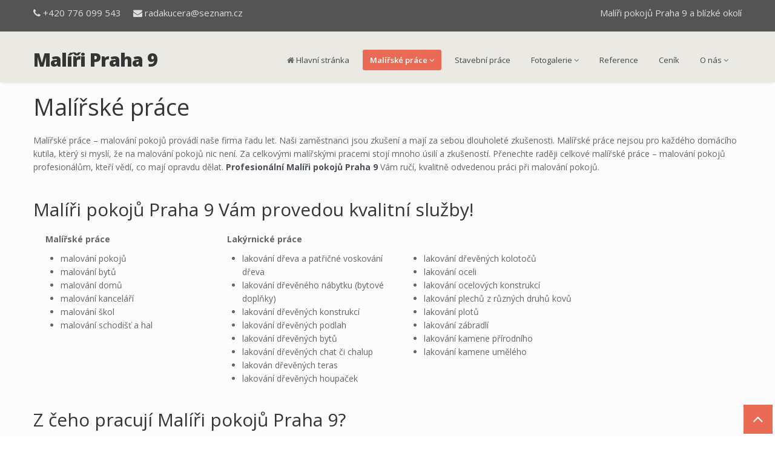

--- FILE ---
content_type: text/html; charset=UTF-8
request_url: https://www.maliripraha9.cz/malirske-prace/
body_size: 2833
content:
<!DOCTYPE html>
<html lang="en">

<head>
  <meta charset="utf-8">
  <title>Profesionální Malířské práce | Malíři Praha 9</title>
  <meta name="viewport" content="width=device-width, initial-scale=1.0" />
  <meta name="description" content="Malíři pokojů Praha 9 Vám nabízí své malířské práce - malování pokojů. Profesionální malířské práce - malování pokojů od zkušené firmy Malíři pokojů Praha 9." />
  <meta name="keywords" content="{$keywords}" />
  <meta name="robots" content="index,follow">
  <meta name="author" content="Jaroslav Beran" />
  <link rel="canonical" href="/malirske-prace/" />

  <!-- css -->
  <link href="https://fonts.googleapis.com/css?family=Handlee|Open+Sans:300,400,600,700,800" rel="stylesheet">
  <link href="https://www.maliripraha9.cz/css/bootstrap.css" rel="stylesheet" />
  <link href="https://www.maliripraha9.cz/css/bootstrap-responsive.css" rel="stylesheet" />
  <link href="https://www.maliripraha9.cz/css/flexslider.css" rel="stylesheet" />
  <link href="https://www.maliripraha9.cz/css/prettyPhoto.css" rel="stylesheet" />
  <link href="https://www.maliripraha9.cz/css/camera.css" rel="stylesheet" />
  <link href="https://www.maliripraha9.cz/css/jquery.bxslider.css" rel="stylesheet" />
  <link href="https://www.maliripraha9.cz/css/style.css" rel="stylesheet" />

  <!-- Theme skin -->
  <link href="https://www.maliripraha9.cz/color/default.css" rel="stylesheet" />

  <!-- Fav and touch icons -->
  <link rel="apple-touch-icon-precomposed" sizes="144x144" href="https://www.maliripraha9.cz/ico/apple-touch-icon-144-precomposed.png" />
  <link rel="apple-touch-icon-precomposed" sizes="114x114" href="https://www.maliripraha9.cz/ico/apple-touch-icon-114-precomposed.png" />
  <link rel="apple-touch-icon-precomposed" sizes="72x72" href="https://www.maliripraha9.cz/ico/apple-touch-icon-72-precomposed.png" />
  <link rel="apple-touch-icon-precomposed" href="https://www.maliripraha9.cz/ico/apple-touch-icon-57-precomposed.png" />
  <link rel="shortcut icon" href="https://www.maliripraha9.cz/ico/favicon.png" />

</head>

<body>

  <div id="wrapper">

    <!-- start header -->
    <header>
      <div class="top">
        <div class="container">
          <div class="row">
            <div class="span6">
              <p class="topcontact">
                <i class="icon-phone"></i> +420 776 099 543
                &nbsp; &nbsp; <i class="icon-envelope"></i> <a href="mailto:radakucera@seznam.cz">radakucera@seznam.cz</a>
                </p>
            </div>
            <div class="span6">
              <p class="slogan">Malíři pokojů Praha 9 a blízké okolí</p>
            </div>
          </div>
        </div>
      </div>
      <div class="container">


        <div class="row nomargin">
          <div class="span3">
            <div class="logo">
              <h1>
                <a href="https://www.maliripraha9.cz/">Malíři Praha 9</a>
              </h1>
            </div>
          </div>
          <div class="span9">
            <div class="navbar navbar-static-top">
              <div class="navigation">
                <nav>
                  <ul class="nav topnav">
                      
                    <li class="">
                      <a href="https://www.maliripraha9.cz/"><i class="icon-home"></i> Hlavní stránka</a>
                    </li>
			
                    <li class="dropdown active">
                      <a href="https://www.maliripraha9.cz/malirske-prace/">Malířské práce <i class="icon-angle-down"></i></a>
                      <ul class="dropdown-menu">
                    <li class = "active"><a href="https://www.maliripraha9.cz/malirske-prace/">Malířské práce</a></li><li class = ""><a href="https://www.maliripraha9.cz/malirske-prace/malovani-pokoju/">Malování pokojů</a></li>
                      </ul>
                    </li>
			
                    <li class="">
                      <a href="https://www.maliripraha9.cz/stavebni-prace/"> Stavební práce</a>
                    </li>
			
                    <li class="dropdown ">
                      <a href="https://www.maliripraha9.cz/fotogalerie/">Fotogalerie <i class="icon-angle-down"></i></a>
                      <ul class="dropdown-menu">
                    <li class = ""><a href="https://www.maliripraha9.cz/fotogalerie/">Fotogalerie</a></li><li class = ""><a href="https://www.maliripraha9.cz/fotogalerie/dekorativni-malby/">Dekorativní malby</a></li><li class = ""><a href="https://www.maliripraha9.cz/fotogalerie/malirske-prace/">Malířské práce</a></li><li class = ""><a href="https://www.maliripraha9.cz/fotogalerie/specialni-malby/">Speciální malby</a></li><li class = ""><a href="https://www.maliripraha9.cz/fotogalerie/tapety/">Tapety</a></li>
                      </ul>
                    </li>
			
                    <li class="">
                      <a href="https://www.maliripraha9.cz/reference/"> Reference</a>
                    </li>
			
                    <li class="">
                      <a href="https://www.maliripraha9.cz/cenik/"> Ceník</a>
                    </li>
			
                    <li class="dropdown ">
                      <a href="https://www.maliripraha9.cz/o-nas/">O nás <i class="icon-angle-down"></i></a>
                      <ul class="dropdown-menu">
                    <li class = ""><a href="https://www.maliripraha9.cz/o-nas/">O nás</a></li><li class = ""><a href="https://www.maliripraha9.cz/o-nas/kontakty/">Kontakty</a></li><li class = ""><a href="https://www.maliripraha9.cz/o-nas/napsali-o-nas/">Napsali o nás</a></li>
                      </ul>
                    </li>
			
                  </ul>
                </nav>
              </div>
              <!-- end navigation -->
            </div>
          </div>
        </div>
      </div>
    </header>
    <!-- end header -->


    
		
   	<section id="inner-headline">
      <div class="container"> 
        
        <div class="row">
          <div class="span12">
          
			<h1>Malířské práce</h1>
					
				<p>Malířské práce &#8211; malování pokojů provádí naše firma řadu let. Naši zaměstnanci jsou zkušení a mají za sebou dlouholeté zkušenosti. Malířské práce nejsou pro každého domácího kutila, který si myslí, že na malování pokojů nic není. Za celkovými malířskými pracemi stojí mnoho úsilí a zkušeností. Přenechte raději celkové malířské práce &#8211; malování pokojů profesionálům, kteří vědí, co mají opravdu dělat. <a title="Profesionální Malíři pokojů Praha 9" href="http://aktualnizpravy.eu/profesionalni-maliri-pokoju-praha-9/" target="_blank"><strong>Profesionální Malíři pokojů Praha 9</strong></a> Vám ručí, kvalitně odvedenou práci při malování pokojů.</p>

				<p>&nbsp;</p>				
				<h2>Malíři pokojů Praha 9 Vám provedou kvalitní služby!</h2>


		      <div class="container"> 
		        
		        <div class="row">
		          <div class="span3">

					<p><strong>Malířské práce</strong></p>
					<ul>
					<li>malování pokojů</li>
					<li>malování bytů</li>
					<li>malování domů</li>
					<li>malování kanceláří</li>
					<li>malování škol</li>
					<li>malování schodišť a hal</li>
					</ul>
				</div>
				<div class="span3">

					<p><strong>Lakýrnické práce</strong></p>
					<ul>
					<li>lakování dřeva a patřičné voskování dřeva</li>
					<li>lakování dřevěného nábytku (bytové doplňky)</li>
					<li>lakování dřevěných konstrukcí</li>
					<li>lakování dřevěných podlah</li>
					<li>lakování dřevěných bytů</li>
					<li>lakování dřevěných chat či chalup</li>
					<li>lakován dřevěných teras</li>
					<li>lakování dřevěných houpaček</li>
					</ul>

				</div>
				<div class="span3">
					<p>&nbsp;</p>
					<ul>
					<li>lakování dřevěných kolotočů</li>
					<li>lakování oceli</li>
					<li>lakování ocelových konstrukcí</li>
					<li>lakování plechů z různých druhů kovů</li>
					<li>lakování plotů</li>
					<li>lakování zábradlí</li>
					<li>lakování kamene přírodního</li>
					<li>lakování kamene umělého</li>
					</ul>					
				</div>
			  </div>
			</div>

			<h2>Z čeho pracují Malíři pokojů Praha 9?</h2>
			<p>Pracujeme se zahraničními i tuzemskými výrobky. Malíři pokojů Praha 9 – Radek Kučera Vám nabízí materiály zahraniční i tuzemské výroby, s velkým výběrem motivů barev. Pracujeme například s výrobky DULUX, PRIMALEX, JUPOL, MISTRAL a BONDEX.</p>
	
          
          </div>

        </div>



      </div>
    </section>

	 



    <footer>
      <div class="container">
        <div class="row">
          <div class="span4 mobileCenterText">
            <div class="widget">
              <h5 class="widgetheading">Obsah webu</h5>
              <ul class="link-list">
                <li><a href="https://www.maliripraha9.cz/malirske-prace/">Malířské práce</a></li>
                <li><a href="https://www.maliripraha9.cz/stavebni-prace/">Stavební práce</a></li>
                <li><a href="https://www.maliripraha9.cz/fotogalerie/">Fotogalerie</a></li>
                <li><a href="https://www.maliripraha9.cz/reference/">Reference</a></li>
                <li><a href="https://www.maliripraha9.cz/cenik/">Ceník</a></li>
                <li><a href="https://www.maliripraha9.cz/o-nas/">O nás</a></li>
              </ul>

            </div>
          </div>
          <div class="span4 mobileCenterText">
            <div class="widget">
              <h5 class="widgetheading">Kontakt</h5>
              <address>
							<strong>Malíři Praha 9</strong><br>
							Doležalova 1050/13, Praha 9 - Černý Most<br>
							198 00
						</address>
              <p>
                <i class="icon-phone"></i> +420 776 099 543 <br>
                <i class="icon-envelope-alt"></i> radakucera@seznam.cz
              </p>
            </div>
          </div>
          <div class="span4 mobileCenterText">
            <div class="widget">
              <h5 class="widgetheading">Jaké prostředky používáme</h5>
              <p>
                Používáme osvědčené a kvalitní výrobky firem:
              </p>
              <ul>
                  <li>PRIMALEX</li>
                  <li>JUPOL</li>
                  <li>DULUX</li>
                  <li>DISSNER</li>
              </ul>
            </div>
          </div>
        </div>
      </div>
      <div id="sub-footer">
        <div class="container">
          <div class="row">
            <div class="span4 mobileCenterText">
              <div class="copyright">
                <p>
                  <a href = "http://maliripraha9.cz">Malíři Praha 9</a>
                </p>
              </div>

            </div>
            <div class="span4 mobileCenterText">
              <div class="copyright"><span>Doležalova 1050/13, 198 00 Praha 9 - Černý Most</span></div>
            </div>

            <div class="span4 mobileCenterText">
              <div class="credits">
                Created by <a href = "http://www.imagency.cz/">iMagency</a>
              </div>
            </div>
          </div>
        </div>
      </div>
    </footer>
  </div>
  <a href="#" class="scrollup"><i class="icon-angle-up icon-square icon-bglight icon-2x active"></i></a>

  <!-- javascript
    ================================================== -->
  <!-- Placed at the end of the document so the pages load faster -->
  <script src="https://www.maliripraha9.cz/js/jquery.js"></script>
  <script src="https://www.maliripraha9.cz/js/jquery.easing.1.3.js"></script>
  <script src="https://www.maliripraha9.cz/js/bootstrap.js"></script>

  <script src="https://www.maliripraha9.cz/js/modernizr.custom.js"></script>
  <script src="https://www.maliripraha9.cz/js/toucheffects.js"></script>
  <script src="https://www.maliripraha9.cz/js/google-code-prettify/prettify.js"></script>
  <script src="https://www.maliripraha9.cz/js/jquery.bxslider.min.js"></script>
  <script src="https://www.maliripraha9.cz/js/camera/camera.js"></script>
  <script src="https://www.maliripraha9.cz/js/camera/setting.js"></script>

  <script src="https://www.maliripraha9.cz/js/jquery.prettyPhoto.js"></script>
  <script src="https://www.maliripraha9.cz/js/portfolio/jquery.quicksand.js"></script>
  <script src="https://www.maliripraha9.cz/js/portfolio/setting.js"></script>

  <script src="https://www.maliripraha9.cz/js/jquery.flexslider.js"></script>
  <script src="https://www.maliripraha9.cz/js/animate.js"></script>
  <script src="https://www.maliripraha9.cz/js/inview.js"></script>

  <!-- Template Custom JavaScript File -->
  <script src="https://www.maliripraha9.cz/js/custom.js"></script>

</body>
</html>


--- FILE ---
content_type: text/css
request_url: https://www.maliripraha9.cz/css/style.css
body_size: 8343
content:
/*
  Theme Name: Eterna
  Theme URL: https://bootstrapmade.com/eterna-free-multipurpose-bootstrap-template/
  Author: BootstrapMade.com
  Author URL: https://bootstrapmade.com
*/

/* === prettify === */
@import url('../js/google-code-prettify/prettify.css');
/* === fontawesome === */

@import url('font-awesome.css');
/* ==== overwrite bootstrap standard ==== */

@import url('overwrite.css');
@import url('animate.css');
@import url('shortcodes.css');
/* Table of content */

/*===================================
1. General
2. layout
3. Responsive media
4. Header
5. Section: Featured
6. Sliders
7. Intro
8. Section: Content
9. Section: Bottom
10. Inner - Section: page headline
11. Forms
12. Portfolio
13. Elements
14. Blog & article
15. Aside, sidebar
16. Footer
17. Divider, Line & Misc
18. Position & alignment
19. More icon from custom font icon
20. Spacer, margin
21. Media queries
==================================== */

/* ===================================
1. General
==================================== */

body {
  font-family: 'Open Sans', sans-serif;
  font-size: 14px;
  font-weight: 400;
  line-height: 1.6em;
  color: #656565;
}

a {
  color: #4b5056;
}

a:active {
  outline: 0;
  text-decoration: none;
}

.clear {
  clear: both;
}

h2.heading {
  font-size: 32px;
  color: #0e161d;
  letter-spacing: -2px;
}

h2.errortitle {
  font-size: 64px;
  color: #0e161d;
  letter-spacing: -2px;
}

.bold {
  font-weight: 900;
}

.et-wrapper {
  width: 200px;
  height: 200px;
}

.et-page:nth-child(1) {
  background: red;
}

.et-page:nth-child(2) {
  background: blue;
}

.et-page:nth-child(3) {
  background: purple;
}

h4.title {
  letter-spacing: -1.5px;
}

/* ===================================
2. layout
==================================== */

.container {
  padding: 0 20px 0 20px;
  position: relative;
}

#wrapper {
  width: 100%;
  margin: 0;
  padding: 0;
}

#wrapper.boxed {
  width: 1230px;
  overflow: hidden;
  margin: 0 auto;
  padding: 0;
  background: #fff;
}

.row {
  margin-bottom: 30px;
}

.row .row {
  margin-bottom: 30px;
}

.row.nomargin {
  margin-bottom: 0;
}

/* ===================================
3. Responsive media
==================================== */

.video-container, .map-container, .embed-container {
  position: relative;
  margin: 0 0 15px 0;
  padding-bottom: 51%;
  padding-top: 30px;
  height: 0;
  overflow: hidden;
  border: none;
}

.embed-container iframe, .embed-container object, .embed-container embed, .video-container iframe, .map-container iframe, .map-container object, .map-container embed, .video-container object, .video-container embed {
  position: absolute;
  top: 0;
  left: 0;
  width: 100%;
  height: 100%;
}

iframe {
  border: none;
}

img.img-polaroid {
  margin: 0 0 20px 0;
}

.img-box {
  max-width: 100%;
}

/* ===================================
4. Header
==================================== */

/* --- header -- */

header {
  background: #eae9e4;
  margin: 0;
  padding: 0 0 20px;
  position: relative;
  z-index: 2000;
  -webkit-box-shadow: 0 2px 4px -2px #ddd;
  -moz-box-shadow: 0 2px 4px -2px #ddd;
  box-shadow: 0 2px 4px -2px #ddd;
}

header .top {
  padding: 10px 0 10px;
  margin: 0 0 30px;
  background: #545454;
}

header .top p.topcontact {
  color: #ddd;
  font-size: 15px;
}

header .top p.slogan {
  color: #ddd;
  font-size: 15px;
  text-align: right;
}

header .top a {
    color: #ddd;
}

header .top p.topcontact i {
  color: #ddd;
}

header .logo {
  float: left;
}

header .logo img {
  margin-bottom: 10px;
}

header .logo a {
  color: #4e4e4e;
}

header .logo h1 {
  color: #353535;
  letter-spacing: -1px;
  font-size: 2.2em;
  font-weight: 900;
  margin: 0;
}

header .logo h1 a {
  color: #353535;
}

header .logo h1 a:hover {
  text-decoration: none;
}

/* --- top area --- */

header .top .row {
  margin-bottom: 0;
}

ul.topmenu {
  list-style: none;
  margin: 0;
}

ul.topmenu li {
  display: inline;
}

ul.topmenu li a {
  font-size: 12px;
  color: #ddd;
  font-weight: 600;
}

ul.topmenu li a:hover {
  text-decoration: none;
}

ul.social-network {
  float: right;
  list-style: none;
  margin: 0;
}

ul.social-network li {
  display: inline;
  margin: 0 5px;
}

ul.social-network li a:hover {
  -webkit-transition: all 1s ease-in-out;
  -moz-transition: all 1s ease-in-out;
  -o-transition: all 1s ease-in-out;
  transition: all 1s ease-in-out;
}

/* --- menu --- */

header .navigation {
  float: right;
}

header ul.nav li {
  border: none;
  margin: 0;
}

header ul.nav li a {
  border: none;
  font-weight: 400;
}

.navbar .nav>li>a {
  font-size: 13px;
  color: #444;
  text-shadow: none;
}

header ul.nav li a i {
  color: #656565;
}

header ul.nav li a:hover i {
  color: #fff;
}

header ul.nav li.active a i {
  color: #fff;
}

header ul.nav li ul.dropdown-menu li a i {
  color: #fff;
}

.navbar .nav a:hover {
  background: none;
}

.navbar .nav>.active>a, .navbar .nav>.active>a:hover {
  font-weight: 600;
}

.navbar .nav>.active>a:active, .navbar .nav>.active>a:focus {
  background: none;
  outline: 0;
  font-weight: 600;
}

.navbar .nav li .dropdown-menu {
  z-index: 1000;
}

header ul.nav li ul {
  z-index: 1000;
  margin-top: 20px;
}

header ul.nav li ul li ul {
  margin: 1px 0 0 1px;
}

.dropdown-menu .dropdown i {
  position: absolute;
  right: 0;
  margin-top: 3px;
  padding-left: 20px;
}

.navbar .nav>li>.dropdown-menu:before {
  display: inline-block;
  border-right: none;
  border-bottom: none;
  border-left: none;
  border-bottom-color: none;
  content: none;
}

.navbar .nav>li>.dropdown-menu:after {
  display: inline-block;
  border-right: none;
  border-bottom: none;
  border-left: none;
  content: '';
}

ul.nav li.dropdown a {
  z-index: 1000;
  display: block;
}

ul.nav li.dropdown ul li ul.dropdown-menu {
  margin-left: 0px;
}

ul.nav li.dropdown ul li i {
  margin-right: 20px;
}

select.selectmenu {
  display: none;
}

/* ===================================
5. Section: Featured
==================================== */

#featured {
  background: #fcfcfc;
}

#featured .row {
  margin-bottom: 0;
}

/* Landing page */

.landing {
  padding: 50px 0;
}

/* ===================================
6. Sliders
==================================== */

/* camera slider */

#slideshow-wrapper {
  width: 100%;
  background: #fcfcfc;
  float: left;
}

#camera-slide {
  /*height: 425px !important;*/
}

.camera_caption p {
  margin-bottom: 20px;
}

.camera_prev {
  left: 0;
  top: 50%;
}

.camera_next {
  right: 0;
  top: 50%;
}

.camera_prev>span:before {
  content: "\f104";
  font-family: 'FontAwesome';
  color: #fff;
  padding: 20px 20px 20px 10px;
  font-size: 32px;
  display: block;
}

.camera_next>span:before {
  content: "\f105";
  font-family: 'FontAwesome';
  color: #fff;
  padding: 20px 20px 20px 20px;
  font-size: 32px;
  display: block;
}

/* --- layerslider --- */

#layerslider-container {
  width: 100%;
  min-width: 300px;
  max-width: 1170px;
  margin: 0 auto;
}

#layerslider-container-fw {
  width: 100%;
  margin: 50px auto;
}

.ls-highlighted-h.color {
  padding: 4px 8px;
  color: #fff;
  -webkit-border-radius: 5px;
  -moz-border-radius: 5px;
  border-radius: 5px;
}

/* --- flexslider --- */

#main-slider.flexslider {
  margin-bottom: 40px;
  background: #fff;
  border: none;
  position: relative;
  -webkit-border-radius: 0;
  -moz-border-radius: 0;
  -o-border-radius: 0;
  border-radius: 0;
  box-shadow: none;
  -webkit-box-shadow: none;
  -moz-box-shadow: none;
  -o-box-shadow: none;
  zoom: 1;
}

.flexslider {
  background: #fff;
  border: none;
  position: relative;
  -webkit-border-radius: 0;
  -moz-border-radius: 0;
  -o-border-radius: 0;
  border-radius: 0;
  box-shadow: none;
  -webkit-box-shadow: none;
  -moz-box-shadow: none;
  -o-box-shadow: none;
  zoom: 1;
}

/* ===================================
7. Section: Content
==================================== */

#content {
  position: relative;
  background: #eae9e4;
  border-top: 1px solid #f2f2f2;
  padding: 50px 0 0 0;
}

#content img {
  max-width: 100%;
  height: auto;
}

/* --- Call to action --- */

.cta-box {
  background: #fcfcfc;
  -webkit-border-radius: 2px;
  -moz-border-radius: 2px;
  border-radius: 2px;
}

.cta-text {
  padding: 20px;
  margin-top: 10px;
}

.cta-text h2 {
  font-weight: 900;
  line-height: 1.1em;
}

.cta-btn {
  float: right;
  padding: 20px;
  margin-top: 10px;
}

.cta-box .cta-btn a.btn {
  padding: 15px 20px;
  font-size: 28px;
  font-weight: 900;
  letter-spacing: -1px;
  color: #fff;
  -webkit-border-radius: 4px;
  -moz-border-radius: 4px;
  border-radius: 4px;
}

.cta-box .cta-btn a.btn i {
  color: #fff;
  margin-left: 20px;
}

.cta-box .cta-btn a.btn:hover {
  color: #fff;
}

.cta-text h3 {
  font-size: 32px;
  letter-spacing: -2px;
}

/* --- box --- */

.box {
  width: 100%;
}

.box .text h4 {
  letter-spacing: -1.5px;
}

.box:hover .text h4 {}

.box .icon {
  float: left;
  margin-bottom: 20px;
}

.box .text {
  margin-left: 100px;
}

.box a {
  text-decoration: none;
  font-weight: 700;
}

.box a i {
  color: #4b5056;
}

/* ---- features ---- */

.features {
  width: 100%;
  overflow: hidden;
  margin: 20px 0 0 0;
}

.features .feat {
  width: 50%;
  float: left;
  display: inline-block;
  margin-bottom: 20px;
}

.features i {
  float: left;
  margin-right: 20px;
}

.features h5 {
  font-weight: 600;
}

/* ===================================
9. Section: works
===================================== */

#works {
  background: #fcfcfc;
  padding: 50px 0 30px;
}

/* home works */

.grid {
  margin: 0 auto;
  list-style: none;
  text-align: center;
  padding: 0;
}

.grid .item {
  margin: 0;
  text-align: left;
  position: relative;
  padding: 0;
}

.grid figure {
  margin: 0;
  position: relative;
}

.grid figure img {
  max-width: 100%;
  display: block;
  position: relative;
}

.grid figcaption {
  position: absolute;
  top: 0;
  left: 0;
  padding: 0 0 0;
  color: #ed4e6e;
}

.grid figcaption div {
  padding-top: 30%;
}

.grid figcaption span {
  display: block;
  text-align: center;
  margin-bottom: 20px;
}

/* Caption Style 3 */

.cs-style-3 figure {
  overflow: hidden;
}

.cs-style-3 figure img {
  -webkit-transition: -webkit-transform 0.4s;
  -moz-transition: -moz-transform 0.4s;
  transition: transform 0.4s;
}

.no-touch .cs-style-3 figure:hover img, .cs-style-3 figure.cs-hover img {
  -webkit-transform: translateY(-50px);
  -moz-transform: translateY(-50px);
  -ms-transform: translateY(-50px);
  transform: translateY(-50px);
}

.cs-style-3 figcaption {
  height: 100px;
  width: 100%;
  top: auto;
  bottom: 0;
  opacity: 0;
  -webkit-transform: translateY(100%);
  -moz-transform: translateY(100%);
  -ms-transform: translateY(100%);
  transform: translateY(100%);
  -webkit-transition: -webkit-transform 0.4s, opacity 0.1s 0.3s;
  -moz-transition: -moz-transform 0.4s, opacity 0.1s 0.3s;
  transition: transform 0.4s, opacity 0.1s 0.3s;
}

.no-touch .cs-style-3 figure:hover figcaption, .cs-style-3 figure.cs-hover figcaption {
  opacity: 1;
  -webkit-transform: translateY(0px);
  -moz-transform: translateY(0px);
  -ms-transform: translateY(0px);
  transform: translateY(0px);
  -webkit-transition: -webkit-transform 0.4s, opacity 0.1s;
  -moz-transition: -moz-transform 0.4s, opacity 0.1s;
  transition: transform 0.4s, opacity 0.1s;
}

.cs-style-3 figcaption p {
  text-align: center;
  margin-top: 20px;
}

.cs-style-3 figcaption p i {
  color: #fff;
}

/* Caption Style 4 */

.cs-style-4 li {
  -webkit-perspective: 1700px;
  -moz-perspective: 1700px;
  perspective: 1700px;
  -webkit-perspective-origin: 0 50%;
  -moz-perspective-origin: 0 50%;
  perspective-origin: 0 50%;
}

.cs-style-4 figure {
  -webkit-transform-style: preserve-3d;
  -moz-transform-style: preserve-3d;
  transform-style: preserve-3d;
}

.cs-style-4 figure>div {
  overflow: hidden;
}

.cs-style-4 figure img {
  -webkit-transition: -webkit-transform 0.4s;
  -moz-transition: -moz-transform 0.4s;
  transition: transform 0.4s;
}

.no-touch .cs-style-4 figure:hover img, .cs-style-4 figure.cs-hover img {
  -webkit-transform: translateX(25%);
  -moz-transform: translateX(25%);
  -ms-transform: translateX(25%);
  transform: translateX(25%);
}

.cs-style-4 figcaption {
  height: 100%;
  width: 50%;
  opacity: 0;
  -webkit-backface-visibility: hidden;
  -moz-backface-visibility: hidden;
  backface-visibility: hidden;
  -webkit-transform-origin: 0 0;
  -moz-transform-origin: 0 0;
  transform-origin: 0 0;
  -webkit-transform: rotateY(-90deg);
  -moz-transform: rotateY(-90deg);
  transform: rotateY(-90deg);
  -webkit-transition: -webkit-transform 0.4s, opacity 0.1s 0.3s;
  -moz-transition: -moz-transform 0.4s, opacity 0.1s 0.3s;
  transition: transform 0.4s, opacity 0.1s 0.3s;
}

.no-touch .cs-style-4 figure:hover figcaption, .cs-style-4 figure.cs-hover figcaption {
  opacity: 1;
  -webkit-transform: rotateY(0deg);
  -moz-transform: rotateY(0deg);
  transform: rotateY(0deg);
  -webkit-transition: -webkit-transform 0.4s, opacity 0.1s;
  -moz-transition: -moz-transform 0.4s, opacity 0.1s;
  transition: transform 0.4s, opacity 0.1s;
}

/* Caption Style 5 */

.cs-style-5 figure img {
  z-index: 10;
  -webkit-transition: -webkit-transform 0.4s;
  -moz-transition: -moz-transform 0.4s;
  transition: transform 0.4s;
}

.no-touch .cs-style-5 figure:hover img, .cs-style-5 figure.cs-hover img {
  -webkit-transform: scale(0.4);
  -moz-transform: scale(0.4);
  -ms-transform: scale(0.4);
  transform: scale(0.4);
}

.cs-style-5 figcaption {
  height: 100%;
  width: 100%;
  opacity: 0;
  -webkit-transform: scale(0.7);
  -moz-transform: scale(0.7);
  -ms-transform: scale(0.7);
  transform: scale(0.7);
  -webkit-backface-visibility: hidden;
  -moz-backface-visibility: hidden;
  backface-visibility: hidden;
  -webkit-transition: -webkit-transform 0.4s, opacity 0.4s;
  -moz-transition: -moz-transform 0.4s, opacity 0.4s;
  transition: transform 0.4s, opacity 0.4s;
}

.no-touch .cs-style-5 figure:hover figcaption, .cs-style-5 figure.cs-hover figcaption {
  -webkit-transform: scale(1);
  -moz-transform: scale(1);
  -ms-transform: scale(1);
  transform: scale(1);
  opacity: 1;
}

.cs-style-5 figure a {
  position: absolute;
  bottom: 20px;
  right: 20px;
}

/* Caption Style */

.cs-style-4 li {
  -webkit-perspective: 1700px;
  -moz-perspective: 1700px;
  perspective: 1700px;
  -webkit-perspective-origin: 0 50%;
  -moz-perspective-origin: 0 50%;
  perspective-origin: 0 50%;
}

.cs-style-4 figure {
  -webkit-transform-style: preserve-3d;
  -moz-transform-style: preserve-3d;
  transform-style: preserve-3d;
}

.cs-style-4 figure>div {
  overflow: hidden;
}

.cs-style-4 figure img {
  -webkit-transition: -webkit-transform 0.4s;
  -moz-transition: -moz-transform 0.4s;
  transition: transform 0.4s;
}

.no-touch .cs-style-4 figure:hover img, .cs-style-4 figure.cs-hover img {
  -webkit-transform: translateX(25%);
  -moz-transform: translateX(25%);
  -ms-transform: translateX(25%);
  transform: translateX(25%);
}

.cs-style-4 figcaption {
  height: 100%;
  width: 50%;
  opacity: 0;
  -webkit-backface-visibility: hidden;
  -moz-backface-visibility: hidden;
  backface-visibility: hidden;
  -webkit-transform-origin: 0 0;
  -moz-transform-origin: 0 0;
  transform-origin: 0 0;
  -webkit-transform: rotateY(-90deg);
  -moz-transform: rotateY(-90deg);
  transform: rotateY(-90deg);
  -webkit-transition: -webkit-transform 0.4s, opacity 0.1s 0.3s;
  -moz-transition: -moz-transform 0.4s, opacity 0.1s 0.3s;
  transition: transform 0.4s, opacity 0.1s 0.3s;
}

.no-touch .cs-style-4 figure:hover figcaption, .cs-style-4 figure.cs-hover figcaption {
  opacity: 1;
  -webkit-transform: rotateY(0deg);
  -moz-transform: rotateY(0deg);
  transform: rotateY(0deg);
  -webkit-transition: -webkit-transform 0.4s, opacity 0.1s;
  -moz-transition: -moz-transform 0.4s, opacity 0.1s;
  transition: transform 0.4s, opacity 0.1s;
}

.cs-style-4 figcaption a {
  margin-bottom: 10px;
}

/* Caption Style 6 */

.cs-style-6 figure img {
  z-index: 10;
  -webkit-transition: -webkit-transform 0.4s;
  -moz-transition: -moz-transform 0.4s;
  transition: transform 0.4s;
}

.no-touch .cs-style-6 figure:hover img, .cs-style-6 figure.cs-hover img {
  -webkit-transform: translateY(-50px) scale(0.5);
  -moz-transform: translateY(-50px) scale(0.5);
  -ms-transform: translateY(-50px) scale(0.5);
  transform: translateY(-50px) scale(0.5);
}

.cs-style-6 figcaption {
  height: 100%;
  width: 100%;
}

.cs-style-6 figcaption h3 {
  margin-top: 60%;
}

.cs-style-6 figcaption a {
  position: absolute;
  bottom: 20px;
  right: 20px;
}

/* ===================================
9. Section: Bottom
==================================== */

#bottom {
  background: #fcfcfc;
  padding: 50px 0 0;
}

/* ===================================
10. Inner - Section: page headline
==================================== */

#inner-headline {
  background: #fcfcfc;
  position: relative;
  margin: 0;
  padding: 20px 0 10px;
}

#inner-headline .inner-heading h2 {
  color: #333;
  margin: 0 0 0 0;
  font-size: 32px;
  font-weight: 700;
  letter-spacing: -2px;
}

/* --- breadcrumbs --- */

#inner-headline ul.breadcrumb {
  margin: 0;
  float: none;
  background: none;
}

#inner-headline ul.breadcrumb li {
  margin-bottom: 0;
  padding-bottom: 0;
}

#inner-headline ul.breadcrumb li {
  font-size: 13px;
  color: #888;
  text-shadow: none;
}

#inner-headline ul.breadcrumb li i {
  color: #ababab;
}

#inner-headline ul.breadcrumb li a {
  text-decoration: none;
}

#inner-headline ul.breadcrumb li a:hover {
  text-decoration: none;
  color: #aaa;
}

/* ============================
11. Forms
============================= */

/* --- contact form  ---- */

.contactForm input[type="text"], .contactForm input[type="email"]  {
  width: 100%;
  min-height: 40px;
  padding-left: 20px;
  font-size: 13px;
  padding-right: 20px;
  -webkit-box-sizing: border-box;
  -moz-box-sizing: border-box;
  box-sizing: border-box;
}

.contactForm textarea {
  width: 100%;
  padding-left: 20px;
  padding-top: 10px;
  font-size: 13px;
  padding-right: 20px;
  -webkit-box-sizing: border-box;
  -moz-box-sizing: border-box;
  box-sizing: border-box;
}

.validation {
  color: red;
  display:none;
  margin: 0 0 20px;
  font-weight:400;
  font-size:13px;
}

#sendmessage {
  color: green;
  border:1px solid green;
  display:none;
  text-align:center;
  padding:15px;
  font-weight:600;
  margin-bottom:15px;
}

#errormessage {
  color: red;
  display:none;
  border:1px solid red;
  text-align:center;
  padding:15px;
  font-weight:600;
  margin-bottom:15px;
}

#sendmessage.show, #errormessage.show, .show {
	display:block;
}

/* --- comment form ---- */

form#commentform {
  margin-top: 20px;
}

form#commentform input[type="text"] {
  width: 100%;
  min-height: 40px;
  padding-left: 20px;
  font-size: 13px;
  padding-right: 20px;
  -webkit-box-sizing: border-box;
  -moz-box-sizing: border-box;
  box-sizing: border-box;
  -webkit-border-radius: 2px 2px 2px 2px;
  -moz-border-radius: 2px 2px 2px 2px;
  border-radius: 2px 2px 2px 2px;
}

form#commentform textarea {
  width: 100%;
  padding-left: 20px;
  padding-top: 10px;
  font-size: 13px;
  padding-right: 20px;
  -webkit-box-sizing: border-box;
  -moz-box-sizing: border-box;
  box-sizing: border-box;
  -webkit-border-radius: 2px 2px 2px 2px;
  -moz-border-radius: 2px 2px 2px 2px;
  border-radius: 2px 2px 2px 2px;
}

/* --- search form --- */

.search {
  float: right;
  margin: 35px 0 0;
  padding-bottom: 0;
}

#inner-headline form.input-append {
  margin: 0;
  padding: 0;
}

/* ===============================
12. Portfolio
================================ */

#thumbs {
  margin: 0;
  padding: 0;
}

#thumbs li {
  list-style-type: none;
}

.item-thumbs {
  position: relative;
  overflow: hidden;
  margin-bottom: 30px;
  cursor: pointer;
}

.item-thumbs .hover-wrap .overlay-img {
  background: #2fe2bf;
}

.item-thumbs a+img {
  width: 100%;
}

.item-thumbs .hover-wrap {
  position: absolute;
  display: block;
  width: 100%;
  height: 100%;
  opacity: 0;
  filter: alpha(opacity=0);
  -webkit-transition: all 450ms ease-out 0s;
  -moz-transition: all 450ms ease-out 0s;
  -o-transition: all 450ms ease-out 0s;
  transition: all 450ms ease-out 0s;
  -webkit-transform: rotateY(180deg) scale(0.5, 0.5);
  -moz-transform: rotateY(180deg) scale(0.5, 0.5);
  -ms-transform: rotateY(180deg) scale(0.5, 0.5);
  -o-transform: rotateY(180deg) scale(0.5, 0.5);
  transform: rotateY(180deg) scale(0.5, 0.5);
}

.item-thumbs .hover-wrap a {
  text-decoration: none;
}

.item-thumbs:hover .hover-wrap, .item-thumbs.active .hover-wrap {
  opacity: 1;
  filter: alpha(opacity=100);
  -webkit-transform: rotateY(0deg) scale(1, 1);
  -moz-transform: rotateY(0deg) scale(1, 1);
  -ms-transform: rotateY(0deg) scale(1, 1);
  -o-transform: rotateY(0deg) scale(1, 1);
  transform: rotateY(0deg) scale(1, 1);
}

.item-thumbs .hover-wrap .overlay-img {
  position: absolute;
  width: 100%;
  height: 100%;
  opacity: 0.80;
  filter: alpha(opacity=80);
}

.item-thumbs .hover-wrap .overlay-img-thumb {
  position: absolute;
  top: 50%;
  left: 40%;
  margin: -16px 0 0 -16px;
  color: #fff;
  line-height: 1em;
  opacity: 1;
  filter: alpha(opacity=100);
}

.item-thumbs .hover-wrap .overlay-img-thumb.font-icon-plus {}

.item-thumbs .hover-wrap .overlay-img-thumb.font-icon-link {
  margin: -16px 0 0 20px;
}

/* --- Portolio filter --- */

ul.portfolio-categ {
  margin: 10px 0 30px 0;
  padding: 0;
  float: left;
  list-style: none;
}

ul.portfolio-categ li {
  margin: 0;
  padding: 0 20px 0 0;
  float: left;
  list-style: none;
  font-size: 13px;
  font-weight: 600;
}

ul.portfolio-categ li a {
  display: block;
  padding: 35x 0 35x 0;
  color: #353535;
  font-size: 16px;
  text-decoration: none;
  font-weight: 700;
}

ul.portfolio-categ li.active a:hover, ul.portfolio-categ li a:hover, ul.portfolio-categ li a:focus, ul.portfolio-categ li a:active {
  text-decoration: none;
  outline: 0;
}

/* --- portfolio detail --- */

.top-wrapper {
  margin-bottom: 20px;
}

.related-works .item figcaption h3 {
  font-size: 16px;
}

/* ===============================
13. Elements
================================ */

/* --- blockquote --- */

blockquote {
  font-size: 16px;
  font-weight: 400;
  padding-left: 0;
  color: #a2a2a2;
  line-height: 1.6em;
  border: none;
}

blockquote:before {
  font-family: 'FontAwesome';
  font-size: 36px;
  vertical-align: middle;
  content: "\f10d";
  margin-right: 10px;
  color: #bcbcbc;
}

blockquote cite {
  display: block;
  font-size: 12px;
  color: #666;
  margin-top: 10px;
}

blockquote cite:before {
  content: "\2014 \0020";
}

blockquote cite a, blockquote cite a:visited, blockquote cite a:visited {
  color: #555;
}

/* --- pullquotes --- */

.pullquote-left {
  display: block;
  color: #a2a2a2;
  font-size: 14px;
  line-height: 1.6em;
  padding-left: 20px;
}

.pullquote-right {
  display: block;
  color: #a2a2a2;
  font-size: 14px;
  line-height: 1.6em;
  padding-right: 20px;
}

/* --- list style --- */

ul.general {
  list-style: none;
  margin-left: 0;
}

ul.link-list {
  margin: 0;
  padding: 0;
  list-style: none;
}

ul.link-list li {
  margin: 0;
  padding: 2px 0 2px 0;
  list-style: none;
}

footer ul.link-list li a {
  color: #ddd;
  font-weight: 300;
}

/* --- Heading style --- */

h4.heading {
  font-weight: 300;
}

h4.heading strong {
  font-weight: 700;
}

.heading {
  margin-bottom: 20px;
}

.heading {
  position: relative;
}

aside .widgetheading {
  position: relative;
  text-transform: none;
  font-weight: 600;
  letter-spacing: -1px;
  margin-bottom: 20px;
}


/* Google Map */
#google-map {
  height: 350px;
  margin-bottom: 50px;
}

/* ===============================
14. Blog & article
================================ */

article {
  float: left;
  width: 100%;
  margin-bottom: 40px;
  border-bottom: 1px solid #e9e9e9;
  padding-bottom: 10px;
}

article.single {
  margin-bottom: 0;
  border-bottom: none;
  padding-bottom: 0;
}

article.noborder {
  border-bottom: none;
  padding-bottom: 0;
}

article .post-heading h3 {
  margin-bottom: 20px;
}

article .post-heading h3 a {
  font-weight: 700;
  letter-spacing: -1.5px;
  text-decoration: none;
}

article .post-heading h3 a:hover {
  text-decoration: none;
  color: #353535;
}

article a.btn.btn-theme i {
  color: #fff;
  margin-left: 10px;
}

/* --- post meta --- */

.post-meta {
  background: #fcfcfc;
  border: 1px solid #e6e6e6;
  border-top: none;
  text-align: center;
}

.post-meta .format {
  border-bottom: 1px solid #e6e6e6;
  padding: 10px 0 10px;
}

.post-meta i {
  margin: 0;
}

.post-meta .date {
  border-bottom: 1px solid #e6e6e6;
  padding: 10px 0 10px;
}

.post-meta .date span {
  text-align: center;
  color: #999;
  font-size: 12px;
  font-weight: 600;
}

.post-meta .comments {
  padding: 10px 0 10px;
}

.post-meta .comments a {
  color: #999;
  font-size: 12px;
  font-weight: 700;
}

.post-meta .comments a:hover {
  text-decoration: none;
}

/* --- post format --- */

.post-image {
  margin-bottom: 20px;
}

.post-quote {
  margin-bottom: 20px;
}

.post-video {
  margin-bottom: 20px;
}

.post-audio {
  margin-bottom: 20px;
}

.post-link {
  margin-bottom: 20px;
}

.post-slider {
  margin-bottom: 20px;
}

.post-quote blockquote {
  font-size: 16px;
  color: #999;
  line-height: 1.6em;
}

.meta-post {
  margin: 0 0 20px;
  padding: 0;
}

.meta-post a:hover {
  text-decoration: none;
}

.meta-post ul {
  list-style: none;
  margin: 0;
}

.meta-post ul li {
  display: inline;
  margin-right: 10px;
}

.meta-post ul li {
  font-size: 12px;
}

.post-entry a.readmore {
  font-size: 13px;
  color: #898989;
}

.post-entry a.readmore:hover {
  text-decoration: none;
}

.meta-bottom {
  border-top: 1px dotted #ddd;
  padding-top: 30px;
  list-style: none;
  margin: 30px 0 0 0;
}

.meta-bottom li {
  display: inline;
  margin-right: 20px;
  font-size: 12px;
  color: #aaa;
}

.meta-bottom li i {
  color: #666;
}

.meta-bottom li a {
  color: #666;
  font-weight: 600;
}

.meta-bottom li a:hover {
  text-decoration: none;
}

a.thumbnail:hover, a.thumbnail:focus {
  -webkit-box-shadow: 0 1px 4px rgba(0, 105, 214, 0.25);
  -moz-box-shadow: 0 1px 4px rgba(0, 105, 214, 0.25);
  box-shadow: 0 1px 4px rgba(0, 105, 214, 0.25);
}

/* --- single post --- */

.bottom-article {
  float: left;
  width: 100%;
  border-top: 1px solid #e9e9e9;
  border-bottom: 1px solid #e9e9e9;
  padding: 10px 0 10px 0;
  margin-top: 20px;
}

/* --- author info --- */

.about-author {
  padding: 20px;
  float: left;
  border: 1px solid #e9e9e9;
  background: #fcfcfc;
  margin-bottom: 5px;
  -webkit-border-radius: 4px;
  -moz-border-radius: 4px;
  border-radius: 4px;
}

.about-author h5 {
  margin-bottom: 10px;
}

.about-author h5 a {
  text-decoration: none;
}

/* --- Comment --- */

.comment-area {
  float: left;
  width: 100%;
  margin-top: 30px;
}

.comment-area h4 {
  font-weight: 700;
  letter-spacing: -1px;
}

.media-content {
  overflow: hidden;
  margin-left: 12px;
  border-bottom: 1px dotted #d5d5d5;
  padding-bottom: 20px;
}

.media-content h6 {
  font-size: 14px;
  font-weight: 700;
}

.media-content span {
  color: #666;
  font-size: 14px;
  font-weight: 300;
}

.media-content a.align-right {
  text-decoration: none;
  font-weight: 600;
  font-size: 13px;
}

.comment-area .thumbnail>img {
  display: block;
  width: 60px;
  height: 60px;
}

.filter-list {
  margin-top: 20px;
}

/* --- pagination --- */

#pagination a, #pagination span {
  display: block;
  float: left;
  margin: 0 7px 0 0;
  padding: 7px 10px 6px 10px;
  font-size: 12px;
  line-height: 12px;
  color: #888;
  font-weight: 600;
  text-decoration: none;
}

#pagination a:hover {
  text-decoration: none;
  color: #fff;
}

#pagination span.current {
  background: #333;
  color: #fff;
  font-weight: bold;
}

/* ===============================
15. Aside, sidebar
================================ */

aside {
  position: relative;
  margin-bottom: 40px;
}

.sidebar-nav {
  float: left;
  width: 100%;
}

.right-sidebar {
  border-left: 1px solid #e9e9e9;
  padding: 0 0 0 30px;
}

.left-sidebar {
  border-right: 1px solid #e9e9e9;
  padding: 0 30px 0 0;
}

.left-sidebar .widget h3, .left-sidebar .widget .widget-content {
  padding-right: 20px;
}

aside .widget {
  margin-bottom: 40px;
}

ul.popular {
  list-style: none;
  margin: 0;
}

ul.popular li {
  float: left;
  clear: left;
  border-bottom: 1px dotted #e9e9e9;
  padding-bottom: 10px;
  margin-bottom: 20px;
  display: block;
  width: 100%;
}

ul.popular li a {
  font-weight: 600;
}

ul.popular li a:hover {
  text-decoration: none;
  color: #464646;
}

ul.popular li span {
  font-size: 12px;
}

ul.cat, ul.recent, ul.folio-detail, ul.contact-info {
  margin: 0;
  padding: 0;
  list-style: none;
}

ul.cat li, ul.recent li, ul.folio-detail li, ul.contact-info li {
  margin: 0 0 15px 0;
  list-style: none;
}

ul.recent li p:before {
  font-family: 'FontAwesome';
  content: "\f00c";
  margin-right: 10px;
}

ul.recent li a:hover {
  text-decoration: none;
}

ul.contact-info li label {
  font-weight: 700;
}

ul.cat li a, ul.folio-detail li a {
  color: #656565;
  text-decoration: none;
}

ul.folio-detail li label {
  font-weight: 700;
}

ul.cat li a:hover, ul.folio-detail li a:hover {
  text-decoration: none;
}

ul.folio-detail li label {
  display: inline;
  cursor: default;
  color: #353535;
  font-weight: bold;
}

.widget ul.recent li {
  margin-bottom: 20px;
}

ul.recent li h6 {
  margin: 0 0 10px 0;
}

ul.recent li h6 a {
  color: #353535;
  font-size: 14px;
  text-transform: none;
  text-decoration: none;
  font-weight: 600;
}

.widget ul.tags {
  list-style: none;
  margin: 0;
}

.widget ul.tags li {
  margin: 0 5px 15px 0;
  display: inline-block;
}

.widget ul.tags li a {
  text-decoration: none;
  background: #333;
  color: #fff;
  padding: 5px 10px;
}

.widget ul.tags li a:hover {
  text-decoration: none;
  color: #fff;
}

/* ===== Widgets ===== */

/* --- flickr --- */

.widget .flickr_badge {
  width: 100%;
}

.widget .flickr_badge img {
  margin: 0 9px 20px 0;
}

footer .widget .flickr_badge {
  width: 100%;
}

footer .widget .flickr_badge img {
  margin: 0 9px 20px 0;
}

.flickr_badge img {
  width: 50px;
  height: 50px;
  float: left;
  margin: 0 9px 20px 0;
}

/* --- latest tweet widget --- */

.twitter ul {
  margin-left: 0;
  list-style: none;
}

.twitter img {
  float: left;
  margin-right: 15px;
}

.twitter span.tweet_time {
  display: block;
  padding-bottom: 5px;
}

.twitter li {
  border-bottom: 1px dashed #efefef;
  padding-bottom: 20px;
  margin-bottom: 20px;
  list-style: none;
}

.twitter li:last-child {
  border: none;
}

/* --- Recent post widget --- */

.recent-post {
  margin: 20px 0 0 0;
  padding: 0;
  line-height: 18px;
}

.recent-post h5 a:hover {
  text-decoration: none;
}

.recent-post .text h5 a {
  color: #353535;
}

ul.time-post {
  float: left;
  width: 120px;
  padding: 0;
  list-style: none;
  margin: 0 20px 0 0;
  text-align: center;
  color: #0e0f0f;
}

ul.time-post li {
  float: none;
  background: #f8f8f8;
  list-style: none;
  margin: 0 0 2px 0;
  padding: 0;
}

ul.time-post li a img:hover {
  opacity: 0.8;
  /* For IE 5-7 */
  filter: progid:DXImageTransform.Microsoft.Alpha(Opacity=80);
  /* For IE 8 8 */
  -MS-filter: "progid:DXImageTransform.Microsoft.Alpha(Opacity=80)";
}

ul.time-post li.time {
  float: none;
  padding: 5px 0 5px 0;
  text-shadow: none;
}

.recent-post ul.time-post li.time {
  color: #121214;
}

.post-meta {
  margin-bottom: 20px;
}

.post-meta span {
  padding: 0 10px 0 10px;
  margin-bottom: 10px;
}

.post-meta span a {
  color: #919191;
}

.post-meta strong {
  font-weight: 200px;
  color: #c7c7c7;
}

.item .text {
  margin-left: 140px;
  margin-bottom: 20px;
}

/* ===============================
16. Footer
================================ */

footer {
  padding: 50px 0 0 0;
  color: #bbb;
  background: #4c463b;
}

footer a {
  color: #eee;
  text-decoration: none;
}

footer a:hover {
  text-decoration: none;
}

footer h1, footer h2, footer h3, footer h4, footer h5, footer h6 {
  color: #eee;
}

footer .footer_logo {
  margin-bottom: 20px;
}

footer .footer_logo h3 {
  color: #fdfdfd;
  letter-spacing: -1px;
  font-size: 2.2em;
  font-weight: 900;
  margin: 0;
}

footer .footer_logo h3 a {
  color: #fdfdfd;
}

footer .footer_logo h3 a:hover {
  text-decoration: none;
}

footer address {
  line-height: 1.6em;
}

footer h5.widgetheading {
  text-transform: none;
  font-weight: 600;
  letter-spacing: -1px;
  margin-bottom: 20px;
}

footer .widget i {
  color: #bbb;
}

footer h5 a:hover, footer a:hover {
  text-decoration: none;
}

#sub-footer {
  background: #2a2825;
  text-shadow: none;
  color: #ddd;
  padding: 0;
  padding-top: 30px;
  margin: 20px 0 0 0;
  /*-webkit-box-shadow: 0 -4px 4px -2px #222;
  -moz-box-shadow: 0 -4px 4px -2px #222;
  box-shadow: 0 -4px 4px -2px #222;*/
}

#sub-footer p {
  margin: 0;
  padding: 0;
}

#sub-footer span {
  color: #c7c7c7;
}

.copyright a {
  font-size: 2.2em;
  color: #fff;
  font-weight: bold;
}
.copyright p {
  text-align: left;
  font-size: 13px;
}

.credits {
  text-align: right;
  font-size: 13px;
}

#sub-footer ul.social-network {
  float: right;
}

/* ===============================
 Live preview purpose
================================ */

/* --- buttons --- */

.bs-docs-example {
  margin: 0 0 10px 0;
}

.demobtn a.btn {
  margin: 0 10px 10px 0;
}

section.demogrid .span1, section.demogrid .span2, section.demogrid .span3, section.demogrid .span4, section.demogrid .span5, section.demogrid .span6, section.demogrid .span7, section.demogrid .span8, section.demogrid .span9, section.demogrid .span10, section.demogrid .span11 {
  background: #f6f6f6;
  text-align: center;
  padding: 20px 0 20px;
}

section.demogrid .show-grid .row {
  margin-bottom: 0;
}

section.demogrid .show-grid .nest {
  background: #ddd;
  text-align: center;
  padding: 20px 0 20px;
}

section.demogrid .span12.nest {
  background: #f6f6f6;
  text-align: center;
  padding: 20px 0 0;
}

.demoinline p {
  display: inline;
  margin-right: 20px;
}

/* --- demo animations --- */

.demo a.btn {
  margin: 0 10px 10px 0;
}

/* ===============================
17. Divider, Line & Misc
================================ */

.solidline {
  border-top: 1px solid #e9e9e9;
  margin: 0 0 10px;
}

.dottedline {
  border-top: 1px dotted #e9e9e9;
  margin: 0 0 10px;
}

.dashedline {
  border-top: 1px dotted #e9e9e9;
  margin: 0 0 10px;
}

.blankline {
  height: 1px;
  margin: 0 0 10px;
}

.blankline20 {
  height: 20px;
  margin: 0;
}

.blankline30 {
  height: 30px;
  margin: 0;
}

/* scroll to top */

.scrollup {
  position: fixed;
  width: 32px;
  height: 32px;
  bottom: 20px;
  right: 20px;
}

a.scrollup {
  outline: 0;
  text-decoration: none;
}

a.scrollup:hover, a.scrollup:active, a.scrollup:focus {
  opacity: 1;
  text-decoration: none;
}

a.scrollup i:hover {
  text-decoration: none;
}

/* =============================
18. Position & alignment
============================= */

.absolute {
  position: absolute;
}

.relative {
  position: relative;
}

.aligncenter {
  text-align: center;
}

.aligncenter span {
  margin-left: 0;
}

.floatright {
  float: right;
}

.floatleft {
  float: left;
}

.floatnone {
  float: none;
}

.aligncenter {
  text-align: center;
}

/* --- Image allignment style --- */

img.pull-left, .align-left {
  float: left;
  margin: 0 15px 15px 0;
}

.widget img.pull-left {
  float: left;
  margin: 0 15px 15px 0;
}

img.pull-right, .align-right {
  float: right;
  margin: 0 0 15px 15px;
}

article img.pull-left, article .align-left {
  float: left;
  margin: 5px 15px 15px 0;
}

article img.pull-right, article .align-right {
  float: right;
  margin: 5px 0 15px 15px;
}

/* =============================
19. Custom icon from custom font icon
============================= */

/* ============ font awesome icons ===================== */

a i.icon-bglight, a i.icon-bgdark, a i.icon-bgprimary, a i.icon-bgwarning, a i.icon-bgsuccess, a i.icon-bginverse, a i.icon-bgdanger {
  display: inline-block;
}

a i.icon-bglight:hover, a i.icon-bgdark:hover, a i.icon-bgprimary:hover, a i.icon-bgwarning:hover, a i.icon-bgsuccess:hover, a i.icon-bginverse:hover, a i.icon-bgdanger:hover {
  color: #fff;
}

[class^="icon-"].icon-white, [class*=" icon-"].icon-white {
  color: #fff;
}

[class^="icon-"], [class*=" icon-"] {
  color: #404040;
}

a [class^="icon-"]:hover, a:hover [class^="icon-"], a [class*=" icon-"]:hover, a:hover [class*=" icon-"] {
  text-decoration: none;
}

ul.the-icons {
  list-style: none;
  margin-left: 0;
}

.demoicon [class^="icon-"], .demoicon [class*=" icon-"], [class^="icon-"].left, [class*=" icon-"].left {
  float: left;
}

/* ==================================================
   Icons Example
================================================== */

.icons-example ul {
  margin: 0 0 0 -20px;
  padding: 0;
  text-align: center;
}

.icons-example ul li {
  display: inline-block;
  margin: 0 0 20px 20px;
  list-style: none;
  cursor: pointer;
  line-height: 1.6em;
}

.icons-example ul li a {
  display: inline;
  -webkit-transition: all 400ms ease-out 0s;
  -moz-transition: all 400ms ease-out 0s;
  -o-transition: all 400ms ease-out 0s;
  transition: all 400ms ease-out 0s;
}

.icons-example ul li a span {
  display: inline-block;
  margin: 0;
  color: #111;
  font-size: 32px;
  line-height: 70px;
}

/* =============================
20. Spacer, margin
============================= */

.clear-marginbot {
  margin-bottom: 0;
}

.marginbot10 {
  margin-bottom: 10px;
}

.marginbot20 {
  margin-bottom: 20px;
}

.marginbot30 {
  margin-bottom: 30px;
}

.marginbot40 {
  margin-bottom: 40px;
}

.clear-margintop {
  margin-top: 0;
}

.margintop10 {
  margin-top: 10px;
}

.margintop20 {
  margin-top: 20px;
}

.margintop30 {
  margin-top: 30px;
}

.margintop40 {
  margin-top: 40px;
}

/* =============================
21. Media queries
============================= */

@media (min-width: 979px) and (max-width: 1200px) {
  #wrapper.boxed {
    width: 1000px;
    margin: 0 auto;
  }
}

@media (min-width: 768px) and (max-width: 979px) {
  #wrapper.boxed {
    width: 784px;
    margin: 0 auto;
  }
  header .logo {
    margin-top: 0;
    float: none;
  }
  nav ul li {
    display: none;
  }
  select.selectmenu {
    display: block;
    width: 100%;
    margin-top: 0;
    color: #111;
    margin-right: 20px;
    line-height: 30px;
    font-size: 13px;
  }
  select.selectmenu .bold {
    font-weight: bold;
  }
  .camera_caption a.btn {
    margin-bottom: 10px;
  }
  a.detail {
    background: none;
    width: 100%;
  }
  footer .widget form input#appendedInputButton {
    display: block;
    width: 91%;
    -webkit-border-radius: 4px 4px 4px 4px;
    -moz-border-radius: 4px 4px 4px 4px;
    border-radius: 4px 4px 4px 4px;
  }
  footer .widget form .input-append .btn {
    display: block;
    width: 100%;
    padding-right: 0;
    padding-left: 0;
    -webkit-box-sizing: border-box;
    -moz-box-sizing: border-box;
    box-sizing: border-box;
    margin-top: 10px;
  }
}

@media (max-width: 768px) {
  #wrapper.boxed {
    width: 90%;
    margin: 0 auto;
  }
  body {
    padding-right: 0;
    padding-left: 0;
  }
  header .logo {
    float: none;
    text-align: center;
  }
  ul.social-network {
    float: none;
  }
  nav ul li {
    display: none;
  }
  header .navigation {
    margin: 0 auto;
    text-align: center;
    width: 90%;
    float: none;
  }
  select.selectmenu {
    display: block;
    width: 100%;
    float: left;
    margin-bottom: 20px;
    color: #111;
    margin-right: 20px;
    line-height: 30px;
    font-size: 13px;
  }
  select.selectmenu .bold {
    font-weight: bold;
  }
  .cta-box .cta-btn {
    float: none;
    text-align: center;
  }
  .camera_caption a.btn {
    margin-bottom: 10px;
  }
  #camera-slide {
    /*height: 400px !important;*/
  }
  .camera_caption img {
    max-width: 50%;
    height: auto;
  }
  .bxslider blockquote {
    padding: 0 20px;
  }
  .bxslider blockquote:before {
    content: '';
  }
  .bxslider blockquote:after {
    content: '';
  }
  #inner-headline .inner-heading h2 {
    margin: 20px 0 0 0;
    margin-bottom: 0;
  }
  .breadcrumb>li {
    font-size: 13px;
  }
  article {
    border-bottom: 1px dotted #ddd;
    padding-bottom: 10px;
  }
  #pagination {
    clear: left;
    margin-bottom: 30px;
  }
  .left-sidebar {
    border-right: none;
    padding: 0 0 0 0;
    border-bottom: 1px solid #ddd;
    padding-bottom: 10px;
    margin-bottom: 40px;
  }
  .right-sidebar {
    margin-top: 30px;
    border-left: none;
    border-top: 1px solid #ddd;
    padding: 0 0 0 0;
    padding-top: 50px;
  }
  footer .span1, footer .span2, footer .span3, footer .span4, footer .span5, footer .span6, footer .span7, footer .span8, footer .span9, footer .span10, footer .span11, footer .span12 {
    margin-bottom: 20px;
  }
  #sub-footer .copyright p, #sub-footer p.credit {
    text-align: center;
  }
  [class*="span"] {
    margin-bottom: 20px;
  }
}

@media (max-width: 480px) {
  header .logo {
    margin: 0 auto;
    text-align: center;
    float: none;
  }
  header .logo img {
    margin-bottom: 10px;
  }
  .top p.topcontact {
    text-align: center;
  }
  ul.topmenu {
    text-align: center;
  }
  ul.social-network {
    text-align: center;
  }
  .flexslider .slide-caption {
    display: none;
  }
  #camera-slide {
    /*height: 200px !important;*/
  }
  .camera_caption {
    text-align: center;
  }
  .camera_caption img {
    /*display: none;*/
  }
  .camera_caption p, .camera_caption form, .camera_caption a.btn {
    /*display: none;*/
  }
  article .post-entry {
    margin-left: 0;
  }
  .cta-text {
    margin: 0 auto;
    text-align: center;
  }
  .features .feat {
    width: 100%;
    float: left;
    display: inline-block;
    margin-bottom: 30px;
  }
  .cta.floatright {
    float: none;
    margin: 0 auto;
    text-align: center;
  }
}

@media (max-width: 360px) {}

/* ============== options panel for live preview ======================= */

#t_options {
  position: fixed;
  top: 80px;
  left: -230px;
  width: 230px;
  background: #fcfcfc;
  color: #464646;
  box-shadow: 0 0 3px rgba(0, 0, 0, 0.12);
  box-shadow: 0 1px 6px rgba(0, 0, 0, .2);
  -webkit-box-shadow: 0 1px 6px rgba(0, 0, 0, .2);
  -moz-box-shadow: 0 1px 6px rgba(0, 0, 0, .2);
  -o-box-shadow: 0 1px 6px rgba(0, 0, 0, .2);
  z-index: 5000;
  font-size: 11px;
  font-family: 'Open Sans', arial, sans-serif;
}

#t_options hr {
  margin: 20px 0;
  border: 0;
  border-top: none;
  border-bottom: 1px dotted #ddd;
}

#t_options h6 {
  color: #464646;
  font-size: 14px;
}

#t_options input {
  width: 60px;
}

#t_options .col {
  width: 50px;
  margin: 0 10px 0;
}

.colorpicker {
  z-index: 5001;
}

.options_inner {
  position: relative;
  width: 100%;
  height: 100%;
}

.options_box {
  margin: 0 14px;
  padding: 10px 0 20px;
  overflow: hidden;
  color: #444;
}

.options_box .solidline {
  margin-bottom: 10px;
}

.options_box h6 {
  text-align: center;
  font-weight: bold;
}

.options_box .full {
  width: 100%;
  overflow: hidden;
  padding-bottom: 10px;
}

.options_box .halfcol {
  width: 90px;
  float: left;
  margin: 0 5px;
}

.options_box .fourcol {
  width: 30px;
  float: left;
  margin: 0 5px;
}

.options_box .fourcol.color a {
  width: 30px;
  height: 30px;
  display: block;
  margin-bottom: 5px;
}

.options_box .halfcol .wideboxed h6 {
  font-size: 11px;
  font-weight: 600;
}

.options_toggle_holder {
  position: absolute;
  right: -40px;
}

.options_toggle {
  margin: 6px 0 0 4px;
  width: 40px;
  height: 40px;
  cursor: pointer;
  border: 1px solid #111;
  border-left: none;
  display: block;
  background: #111;
}

.options_toggle span .icon {
  margin: 10px 0 0 7px;
  display: block;
  color: #fff;
}

.options_toggle:hover, .options_toggle:focus, .options_toggle:active {
  outline: 0;
  text-decoration: none;
}

.options_heading {
  color: #444;
  margin-top: 5px;
  margin-bottom: 20px;
  font-size: 14px;
  text-transform: uppercase;
  font-weight: bold;
  letter-spacing: 2px;
  padding-bottom: 10px;
  border-bottom: 1px dotted #ddd;
}

/* colors */

.options_box a.t_default {
  background: #e96b56;
}

.options_box a.t_stamp {
  background: #D2391D;
}

.options_box a.t_jeans {
  background: #446f7f;
}

.options_box a.t_retro {
  background: #a6a390;
}

.options_box a.t_romantic {
  background: #ea6d75;
}

.options_box a.t_asphalt {
  background: #34495e;
}

.options_box a.t_pomegranate {
  background: #c0392b;
}

.options_box a.t_pumpkin {
  background: #d35400;
}

.options_box a.t_lightorange {
  background: #f39c12;
}

.options_box a.t_red {
  background: #c14c4b;
}

.options_box a.t_green {
  background: #44a582;
}

.options_box a.t_cocoa {
  background: #d6c05d;
}

.options_box a.t_purple {
  background: #c81dbe;
}

.options_box a.t_yellow {
  background: #fcdd45;
}

.options_box a.t_blue {
  background: #467da2;
}

.options_box a.t_cocoa {
  background: #d6c05d;
}

.bgr .bg {
  width: 28px;
  height: 28px;
  border: 1px solid #e6e6e6;
}

#accent_color {
  color: #fff;
  background: #ef5523;
  border: none;
  text-transform: uppercase;
  margin-left: 2px;
  text-align: center;
  outline: 0;
}

#bodybg_color {
  color: #fff;
  background: #ccc;
  border: none;
  text-transform: uppercase;
  margin-left: 2px;
  text-align: center;
  outline: 0;
}

.bgr .bg {
  width: 28px;
  height: 28px;
  border: 1px solid #e6e6e6;
}

.bgr .bg.bg1 {
  background: url(../img/bodybg/bg1.png) repeat left top;
}

.bgr .bg.bg2 {
  background: url(../img/bodybg/bg2.png) repeat left top;
}

.bgr .bg.bg3 {
  background: url(../img/bodybg/bg3.png) repeat left top;
}

.bgr .bg.bg4 {
  background: url(../img/bodybg/bg4.png) repeat left top;
}

.bgr .bg.bg5 {
  background: url(../img/bodybg/bg5.png) repeat left top;
}

.bgr .bg.bg6 {
  background: url(../img/bodybg/bg6.png) repeat left top;
}

.bgr .bg.bg7 {
  background: url(../img/bodybg/bg7.png) repeat left top;
}

.bgr .bg.bg8 {
  background: url(../img/bodybg/bg8.png) repeat left top;
}

.bgr .bg.bg9 {
  background: url(../img/bodybg/bg9.png) repeat left top;
}

.bgr .bg.bg10 {
  background: url(../img/bodybg/bg10.png) repeat left top;
}

/* Theme Styler :: End */


ul.portfolio-categ li.active a {
    color: #e96b56;
}

--- FILE ---
content_type: text/css
request_url: https://www.maliripraha9.cz/color/default.css
body_size: 776
content:
/*
Default accent color

*/
a:hover {
	color:#e96b56;
}
#inner-headline ul.breadcrumb li a {
	color:#e96b56;
}

/* heading */
h1 span.colored, h2 span.colored,h3 span.colored,h4 span.colored,h5 span.colored,h6 span.colored {
	color:#e96b56;
}

/* menu */
.navbar nav ul.nav li.dropdown ul.dropdown-menu li a:active,.navbar nav ul.nav li.dropdown ul.dropdown-menu li a:focus {
  background: #e96b56;
}
ul.topmenu li a:hover {
	color:#e96b56;
}

.navbar .nav > .active > a,
.navbar .nav > .active > a:hover,
.navbar .nav > .active > a:focus {
  background: #e96b56;
}

header ul.nav .dropdown-menu li > a:hover,
.dropdown-menu li > a:focus,
.dropdown-submenu:hover > a, 
.dropdown-menu .active > a,
.dropdown-menu .active > a:hover {
  background: #e96b56;
}

/* slider */
.camera_prev > span:before {
  background: #e96b56;
}
.camera_next > span:before {
  background: #e96b56;
}

/* parallax c slider */
.da-arrows span.da-arrows-prev:before {
  background: #e96b56;
}
.da-arrows span.da-arrows-next:before {
  background: #e96b56;
}
.da-slide .da-link:hover{
	background: #e96b56;
	border: 4px solid #e96b56;
}

.da-dots span{
	background: #e96b56;
}


/* form */
textarea:focus,
input[type="text"]:focus,
input[type="password"]:focus,
input[type="datetime"]:focus,
input[type="datetime-local"]:focus,
input[type="date"]:focus,
input[type="month"]:focus,
input[type="time"]:focus,
input[type="week"]:focus,
input[type="number"]:focus,
input[type="email"]:focus,
input[type="url"]:focus,
input[type="search"]:focus,
input[type="tel"]:focus,
input[type="color"]:focus,
.uneditable-input:focus {
  border-color: #e96b56;
}

form#contactform .validation {
	color:#e96b56;
}
#sendmessage {
	border:1px solid #e96b56;

}

/* tabs */
div.tabs  ul.nav-tabs li.active a {
	border-top: 2px solid #e96b56;
	color:#e96b56;
}
div.tabbable.tabs-left  ul.nav-tabs li.active a {
	border-left: 2px solid #e96b56;
		color:#e96b56;
}
div.tabbable.tabs-right  ul.nav-tabs li.active a {
	border-right: 2px solid #e96b56;
		color:#e96b56;
}

.accordion-heading a.active,.accordion-heading a.active i {
	color:#e96b56;
}

/* icon */
[class^="icon-"].active {
	color:#e96b56;
}

a i.icon-bglight:hover,
a i.icon-bgdark:hover {
  background: #e96b56;
}
i.icon-bglight.active {
  background: #e96b56;
}

i.icon-bgdark.active {
  background: #e96b56;
}
ul.styledlist li:before {
	color:#e96b56;
}

/* logo icon */
.logo h1 [class^="icon-"] {
	color:#e96b56;
}

.footer_logo h3 [class^="icon-"] {
	color:#e96b56;
}

/* CTA */
.cta-text h2 span {
	color:#e96b56;
}

/*-- button -- */
.btn-theme {
  border:1px solid #e96b56;
  background: #e96b56;
}

/* content */
.box:hover .text h4 {
	color:#e96b56;
}
#inner-headline ul.breadcrumb li a:hover {
	color:#e96b56;
}

a.thumbnail:hover,
a.thumbnail:focus {
  border-color: #e96b56;
}

/* blog */
article .post-heading h3 a {
	text-decoration:none;
	color:#e96b56;
}

.post-entry a.readmore:hover {
	color:#e96b56;
}

ul.cat li a:hover, ul.folio-detail li a:hover {
	color:#e96b56;
}

.meta-post a,.meta-post ul li i {
  color: #e96b56;
}


.meta-bottom li a:hover {
	color:#e96b56;
}

#pagination a:hover {
  background: #e96b56;
}


/* widgets */
ul.popular li a {
	color:#e96b56;
}

/* component */
.pagination ul > .active > a,
.pagination ul > .active > span {
  background: #e96b56;
  border:1px solid #e96b56;
}
.pagination ul > .active > a:hover,
.pagination ul > .active > span:hover {
  background: #e96b56;
  border:1px solid #e96b56;
}
.pagination ul > li > a:hover{
  color:#e96b56;
}

.pullquote-left {
	border-left:5px solid #e96b56;
}

.pullquote-right {
	border-right:5px solid #e96b56;
}

.pricing-box-wrap.special .pricing-heading {
	background: #e96b56;
}

/* portfolio */
ul.portfolio-categ.filter li.active a {
  color:#e96b56;
}

/* portfolio */
ul.team-categ.filter li.active a {
  color:#e96b56;
}

.grid figcaption {
	background: #e96b56;
}

/* footer */
footer a:hover {
	color:#e96b56;
}
footer ul.link-list li a:hover {
	color:#e96b56;
}


--- FILE ---
content_type: text/css
request_url: https://www.maliripraha9.cz/css/shortcodes.css
body_size: 2588
content:

/* ===============================
1. Pricing boxes
================================= */

/* plain pricing box */

.pricing-box-plain{
	background:#fbfbfb;
	padding:20px 20px 30px;
    border-radius: 6px;
    -moz-border-radius: 6px;
    -webkit-border-radius: 6px;	
	text-align:center;
  -webkit-box-shadow: 0 1px 3px rgba(0, 0, 0, 0.1);
     -moz-box-shadow: 0 1px 3px rgba(0, 0, 0, 0.1);
          box-shadow: 0 1px 3px rgba(0, 0, 0, 0.1);
}

.pricing-box-plain .heading {
	border-bottom:1px solid #f2f2f2;
	padding-bottom:20px;
}

.pricing-box-plain.heading h4 {
	line-height:1.1em;
	margin-bottom:10px;
}
.pricing-box-plain .heading span {
	font-weight:700;
}

.pricing-box-plain .desc ul {
	margin-left:0;
	list-style:none;
}

.pricing-box-plain .desc ul li:before {
	font-family: 'FontAwesome';
	content: "\f00c";
	margin-right:10px;
}


.pricing-box-plain.action {
	text-align:center;
}

/* --- Styled Pricing box --- */


.pricing-title{
	background:#fff;
	text-align:center;
	padding:10px 0 10px 0;
}

.pricing-title h3{
	font-weight:600;
	margin-bottom:0;
}

.pricing-offer{
	background: #fcfcfc;
	text-align: center;
	padding:40px 0 40px 0;
	font-size:18px;
	border-top:1px solid #e6e6e6;
	border-bottom:1px solid #e6e6e6;
}

.pricing-box.special .pricing-offer{
	color:#fff;
}

.pricing-offer strong{
	font-size:78px;
	line-height:89px;
}

.pricing-offer sup{
	font-size:28px;
}

.pricing-content{
	background: #fff;
	text-align:center;
	font-size:14px;
}

.pricing-content strong{
color:#353535;
}

.pricing-content ul{
	list-style:none;
	padding:0;
	margin:0;
}

.pricing-content ul li{
	border-bottom:1px solid #e9e9e9;
	list-style:none;
	padding:15px 0 15px 0;
	margin:0 0 0 0;
}

.pricing-action{
	margin:0;
	background: #fcfcfc;
	text-align:center;
	padding:20px 0 30px 0;
}

.pricing-wrapp{
	margin:0 auto;
	width:100%;
	background:#fd0000;
}


.pricing-box-wrap {
border: 1px solid #e6e6e6;
	background:#e8edf2;
	position:relative;
	margin:0 0 20px 0;
	padding:0;
  -webkit-box-shadow: 0 2px 0 rgba(0,0,0,0.03);
  -moz-box-shadow: 0 2px 0 rgba(0,0,0,0.03);
  box-shadow: 0 2px 0 rgba(0,0,0,0.03);
    border-radius: 6px;
    -moz-border-radius: 6px;
    -webkit-border-radius: 6px;	
}

.pricing-box-wrap .pricing-heading {
	background: #333;
	color:#fff;
	text-align: center;
	padding:40px 0 30px 0;
	display:block;
}
.pricing-box-wrap.special .pricing-heading {
	text-align: center;
	padding:40px 0 30px 0;
	border-bottom:none;
	display:block;
	color:#fff;
}

.pricing-box-wrap .pricing-heading h3 {
	letter-spacing:-2px;
	color:#fff;
}

.pricing-box-wrap.special .pricing-heading h3 {
	color:#fff;
}

.pricing-box-wrap .pricing-heading h3 strong {
	font-size:32px;
	font-weight:700;
	letter-spacing:-1px;
}
.pricing-box-wrap .pricing-heading h3 {
	font-size:32px;
	font-weight:300;
	letter-spacing:-1px;
}

.pricing-box-wrap .pricing-terms {
	text-align: center;
	background:#464646;
	display:block;
	overflow:hidden;
	padding:30px 0 20px;
}

.pricing-box-wrap .pricing-terms  h6 {
	margin-top:10px;
	color:#fff;
	font-size:18px;
	font-weight:300;
}

.pricing-box-wrap .icon .price-circled {
    margin: 10px 10px 10px 0;
    display: inline-block !important;
    text-align: center !important;
    color: #fff;
    width: 68px;
    height: 68px;
	padding:12px;
    font-size: 16px;
	font-weight:700;
    line-height: 68px;
    text-shadow:none;
    cursor: pointer;
    background-color: #888;
    border-radius: 64px;
    -moz-border-radius: 64px;
    -webkit-border-radius: 64px;
}

.pricing-box-wrap  .pricing-action{
	margin:0;
	background:#464646;
	text-align:center;
	padding:30px 0 30px 0;
}
.pricing-box-wrap  .pricing-action a.btn i {
	color:#fff;
	margin-right:10px;
}


/* ===============================
2. icons
================================= */

/* bg */
i.icon-bglight {
	color: #444;
	background: #f7f7f7;
}
i.icon-bglight.active {
	color: #fff;
}

i.icon-bglight.active:hover{
	color: #444;
	background: #f7f7f7;
}

i.icon-bgdark {
	color: #f7f7f7;
	background: #333;
}

/* ==================================================
   Icons with bootstrap background color
================================================== */

/* bg primary */
i.icon-bgprimary {
	color:#fff;
	background: #36739D;
}

i.icon-bgprimary:hover{
	color: #fff;
	background: #464646;
}

/* bg warning */
i.icon-bgwarning {
	color:#fff;
	background: #DABB3A;
}

i.icon-bgwarning:hover{
	color: #fff;
	background: #464646;
}

/* bg danger */
i.icon-bgdanger {
	color:#fff;
	background: #cc6633;
}

i.icon-bgdanger:hover{
	color: #fff;
	background: #464646;
}

/* bg success */
i.icon-bgsuccess {
	color:#fff;
	background: #6F9B63;
}

i.icon-bgsuccess:hover{
	color: #fff;
	background: #464646;
}
/* bg info */
i.icon-bginfo {
	color:#fff;
	background: #478DBF;
}

i.icon-bginfo:hover{
	color: #fff;
	background: #464646;
}


/* square */
.icon-square {
	display: inline-block;
	text-align: center;
	color: #444;
	background: #f5f5f5;
	width: 24px !important;
	height: 24px !important;
	line-height: 24px !important;
}
.icon-square.icon-2x{
	width: 48px !important;
	height: 48px !important;
	line-height: 48px !important;
}
.icon-square.icon-3x{
	width: 72px !important;
	height: 72px !important;
	line-height: 72px !important;
}
.icon-square.icon-4x{
	width: 96px !important;
	height: 96px !important;
	line-height: 96px !important;
}
.icon-square.icon-5x{
	width: 120px !important;
	height: 120px !important;
	line-height: 120px !important;
}

/* rounded */
.icon-rounded {
	display: inline-block;
	border-radius: 6px !important;
	-moz-border-radius: 6px !important;
	-webkit-border-radius: 6px !important;
	-o-border-radius: 6px !important;
	-ms-border-radius: 6px !important;
	text-align: center;
	width: 24px !important;
	height: 24px !important;
	line-height: 24px !important;
}

.icon-rounded.icon-2x{
	width: 48px !important;
	height: 48px !important;
	line-height: 48px !important;
}
.icon-rounded.icon-3x{
	width: 72px !important;
	height: 72px !important;
	line-height: 72px !important;
	border-radius: 8px !important;
	-moz-border-radius: 8px !important;
	-webkit-border-radius: 8px !important;
	-o-border-radius: 8px !important;
	-ms-border-radius: 8px !important;
}
.icon-rounded.icon-4x{
	width: 96px !important;
	height: 96px !important;
	line-height: 96px !important;
	border-radius: 10px !important;
	-moz-border-radius: 10px !important;
	-webkit-border-radius: 10px !important;
	-o-border-radius: 10px !important;
	-ms-border-radius: 10px !important;
}
.icon-rounded.icon-5x{
	width: 120px !important;
	height: 120px !important;
	line-height: 120px !important;
	border-radius: 12px !important;
	-moz-border-radius: 12px !important;
	-webkit-border-radius: 12px !important;
	-o-border-radius: 12px !important;
	-ms-border-radius: 12px !important;
}


/* circled */
.icon-circled {
	display: inline-block;
	border-radius: 1000px !important;
	-moz-border-radius: 1000px !important;
	-webkit-border-radius: 1000px !important;
	-o-border-radius: 1000px !important;
	-ms-border-radius: 1000px !important;
	text-align: center;
	width: 24px !important;
	height: 24px !important;
	line-height: 24px !important;
}

.icon-circled.icon-2x{
	width: 48px !important;
	height: 48px !important;
	line-height: 48px !important;
}
.icon-circled.icon-3x{
	width: 72px !important;
	height: 72px !important;
	line-height: 72px !important;
}
.icon-circled.icon-4x{
	width: 96px !important;
	height: 96px !important;
	line-height: 96px !important;
}
.icon-circled.icon-5x{
	width: 120px !important;
	height: 120px !important;
	line-height: 120px !important;
}

/* ===============================
3. Testimonial
================================= */
.testimonial {
	overflow:hidden;
}

.testimonial blockquote p {
	color:#b2b2b2;
	font-size:18px;
	line-height:1.6em;
	margin:0 0 30px 64px;
}

.testimonial .author p.name {
	font-weight:bold;
}


/* =================================
testimonial slider
================================== */
	.testimonial-autor {
		text-align:center;
		margin:0 auto;
	}

	.testimonial-autor img, .testimonial-autor span {
	text-align:center;
	display:inline;
		border-radius: 50%;
		-webkit-border-radius: 50%;
		-moz-border-radius: 50%;
		-o-border-radius: 50%;
		margin-right: 5px;
	}

	.testimonial-autor span { 
		display: inline-block; 
		padding: 10px 18px;
		color: #fff;
		font-size: 2em;
	}

	.testimonial-autor h4 {
		font-size: 16px;
		margin-bottom: 10px;
		margin-top: 10px;
		font-weight:600;
	}

	.testimonial-autor h4 a {

	}

	.testimonial-autor > a {
		font-family: 'Open Sans',sans-serif;
		font-size: 16px;
		font-weight: 900;
		margin-top: 5px;
		position: relative;
	}
	.testimonial-autor > a:hover {
			-webkit-transition: all 0.35s ease; 
		-moz-transition: all 0.35s ease; 
		-o-transition: all 0.35s ease; 
		transition: all 0.35s ease;
		text-decoration:none;
	}
		
	.bxslider blockquote {
		position: relative;
		padding: 0 200px;
		font-size: 18px;
		font-family: 'Open Sans', sans-serif;
		line-height: 24px;
		margin-bottom: 20px;
	}

	.bxslider blockquote:before {
		content: '\f10d';
		font-family: 'FontAwesome';
		position: absolute;
		font-size:60px;
		left: 90px;
		top: 20px;
	}

	.bxslider blockquote:after {
		content: '\f10e';
		font-family: 'FontAwesome';
		position: absolute;
		font-size:60px;
		right: 90px;
		top: 20px;
	}

	.bxslider span.date-post {
		margin-bottom: 15px;
	}
	.bxslider li{
		overflow:hidden;
	}

	
	
/* ===============================
4. Team
================================= */
.team-box {
	background:#fbfbfb;
	padding:20px 20px 30px;
    border-radius: 6px;
    -moz-border-radius: 6px;
    -webkit-border-radius: 6px;	
	text-align:center;
  -webkit-box-shadow: 0 1px 3px rgba(0, 0, 0, 0.1);
     -moz-box-shadow: 0 1px 3px rgba(0, 0, 0, 0.1);
          box-shadow: 0 1px 3px rgba(0, 0, 0, 0.1);
}

.team-box p.lead {
	margin-bottom:0;
}

/* --- team --- */
.team .roles {
	margin-top:20px;
}

.team .roles a {
	outline:0;
	text-decoration:none;
}

/* --- our team --- */

ul.team-detail{
	margin:-10px 0 0 0;
	padding:0;
	list-style:none;
}

ul.team-detail li{
	border-bottom:1px dotted #e9e9e9;
	margin:0 0 15px 0;
	padding:0 0 15px 0;
	list-style:none;
}

ul.team-detail li label {
	font-size:13px;
}

ul.team-detail li h4, ul.team-detail li label{
	margin-bottom:0;
}

ul.team-detail li ul.social-network {
	border:none;
	margin:0;
	padding:0;
}

ul.team-detail li ul.social-network li {
	border:none;	
	margin:0;
}
ul.team-detail li ul.social-network li i {
	margin:0;
}

/* styled list */

ul.styledlist {
	list-style: none;
	margin: 0 0 10px 0;
}

ul.styledlist li {
	position: relative;
	display: block;
	padding-left: 20px;	
}

ul.styledlist li:before {
	font-family: "FontAwesome";
	font-size: 14px;
	position: absolute;
	left: 0;
	top: 1px;
}


ul.ok-list li:before {
	content: "\f00c";
}

/*======================
5. Tabs
====================== */
/* Tabs */
div.tabs {
	-moz-border-radius: 2px;
	-webkit-border-radius: 2px;
	border-radius: 2px;
	margin-bottom: 30px;
}

div.tabs div.tab-content {
	-moz-border-radius: 0 0 2px 2px;
	-moz-box-shadow: 0 1px 5px 0 rgba(0, 0, 0, 0.04);
	-webkit-border-radius: 0 0 2px 2px;
	-webkit-box-shadow: 0 1px 5px 0 rgba(0, 0, 0, 0.04);
	background-color: #FFF;
	border: 1px solid #EEE;
	border-radius: 0 0 2px 2px;
	border-top: 0;
	box-shadow: 0 1px 5px 0 rgba(0, 0, 0, 0.04);
	padding: 15px;
}

div.tabs ul.nav-tabs {
	margin: 0;
}

div.tabs ul.nav-tabs li.active a {
	background: #fff;
	border-top: 2px solid #CCC;
	color: #CCC;
}

div.tabs ul.nav-tabs a {
	-moz-border-radius: 2px 2px 0 0;
	-webkit-border-radius: 2px 2px 0 0;
	background: #f7f7f7;
	border: 1px solid #EEE;
	border-bottom: 0;
	border-radius: 2px 2px 0 0;
	margin-right: 1px;
}

div.tabs ul.nav-tabs a:hover {
	border-top: 2px solid #CCC;
}

div.tabs ul.nav-tabs a:active,
div.tabs ul.nav-tabs a:focus {
	border-bottom: 0;
}
div.tabs-left ul.nav-tabs a:active,
div.tabs-left ul.nav-tabs a:focus {
	border-right: 0;
}
div.tabs ul.nav-tabs a,
div.tabs ul.nav-tabs a:hover {
	border: 1px solid #EEE;
	border-bottom: 0;
	border-top: 2px solid #DDD;
	font-size: 0.9em;
}
div.tabs-left  ul.nav-tabs a,
div.tabs-left  ul.nav-tabs a:hover {
	border: 1px solid #EEE;
	border-right: 0;
	border-left: 2px solid #DDD;
	color: #CCC;
	font-size: 0.9em;
}
div.tabs-right  ul.nav-tabs a,
div.tabs-right  ul.nav-tabs a:hover {
	border: 1px solid #EEE;
	border-left: 0;
	border-right: 2px solid #DDD;
	color: #CCC;
	font-size: 0.9em;
}
/* tab left */
.tabbable.tabs-left {
	-moz-border-radius: 2px;
	-webkit-border-radius: 2px;
	border-radius: 2px;
	margin-bottom: 30px;
}
div.tabbable.tabs-left div.tab-content {
	-moz-border-radius: 0 0 2px 2px;
	-moz-box-shadow: 1px 1px 5px 0 rgba(0, 0, 0, 0.04);
	-webkit-border-radius: 0 0 2px 2px;
	-webkit-box-shadow: 1px 1px 5px 0 rgba(0, 0, 0, 0.04);
	background-color: #FFF;
	border: 1px solid #EEE;
	border-radius: 0 0 2px 2px;
	border-left: 0;
	box-shadow: 1px 1px 5px 0 rgba(0, 0, 0, 0.04);
	padding: 15px;
}
div.tabbable.tabs-left ul.nav-tabs a {
	-moz-border-radius: 2px 2px 0 0;
	-webkit-border-radius: 2px 2px 0 0;
	background: #f7f7f7;
	border: 1px solid #EEE;
	border-right: 0;
	border-radius: 2px 2px 0 0;
	color: #666;
	margin-bottom: 3px;
}
div.tabbable.tabs-left  ul.nav-tabs li.active a {
	background: #fff;
	color: #CCC;
}

/* tab right */
.tabbable.tabs-right {
	-moz-border-radius: 2px;
	-webkit-border-radius: 2px;
	border-radius: 2px;
	margin-bottom: 30px;
}
div.tabbable.tabs-right div.tab-content {
	-moz-border-radius: 0 0 2px 2px;
	-moz-box-shadow: 1px 1px 5px 0 rgba(0, 0, 0, 0.04);
	-webkit-border-radius: 0 0 2px 2px;
	-webkit-box-shadow: 1px 1px 5px 0 rgba(0, 0, 0, 0.04);
	background-color: #FFF;
	border: 1px solid #EEE;
	border-radius: 0 0 2px 2px;
	border-left: 0;
	margin: 0;
	box-shadow: 1px 1px 5px 0 rgba(0, 0, 0, 0.04);
	padding: 15px;
}
div.tabbable.tabs-right ul.nav-tabs a {
	-moz-border-radius: 2px 2px 0 0;
	-webkit-border-radius: 2px 2px 0 0;
	background: #f7f7f7;
	border: 1px solid #EEE;
	border-left: 0;
	border-radius: 2px 2px 0 0;
	color: #666;
	margin-bottom: 3px;
}
div.tabbable.tabs-right  ul.nav-tabs li.active a {
	background: #fff;
	color: #CCC;
}

/* ==================
6. Team with filter
==================== */
/* --- Team filter --- */


ul.team-categ{
	margin:10px 0 30px 0;
	padding:0;
	float:left;
	list-style:none;
}

ul.team-categ li{
	margin:0;
	padding:0 20px 0 0;
	float:left;
	list-style:none;
	font-size:13px;
	font-weight:600;
}

ul.team-categ li a{
	display:block;
	padding:35x 0 35x 0;
	color:#353535;
	font-size:16px;
	text-decoration:none;
	font-weight:700;
}

ul.team-categ li.active a:hover, ul.team-categ li a:hover,ul.team-categ li a:focus,ul.team-categ li a:active {
	text-decoration:none;
	outline:0;
}

.team-box {
	overflow: hidden;
	text-align:center;
}

.team-box:hover {
  -webkit-box-shadow: 0 1px 2px rgba(0, 0, 0, 0.3);
     -moz-box-shadow: 0 1px 2px rgba(0, 0, 0, 0.3);
          box-shadow: 0 1px 2px rgba(0, 0, 0, 0.3);
}

.team-box h5 {
	letter-spacing: -1.5px;
	font-weight: 700;
}
.team-box p {
	
}

.team-box ul.social-network {
	float:none;
	list-style:none;
	margin:0;
}

ul.social-network li {
	display:inline;
	margin:0 5px;
}

/* ==================
7. Service
==================== */

.service-box {
	background: #fcfcfc;
	border: 1px solid #eee;
	padding: 20px;
-webkit-box-shadow: 0 2px 4px -2px #ddd;
   -moz-box-shadow: 0 2px 4px -2px #ddd;
        box-shadow: 0 2px 4px -2px #ddd;
}

.service-box .icon {
	margin-bottom:20px;
}
.service-box h5 {
	font-weight: 700;
	letter-spacing: -1.5px;
}

--- FILE ---
content_type: application/javascript
request_url: https://www.maliripraha9.cz/js/camera/setting.js
body_size: -61
content:
/*global jQuery:false */
jQuery(document).ready(function($) {
"use strict";
	//Camera Jquery
	$('#camera-slide').camera({		
		thumbnails: false,
		hover: false,
		fx: 'random',
		time: 4000,
		transPeriod: 1000,
		pagination: false,
		loader: 'none',
		height: 'auto'
	});
});

--- FILE ---
content_type: application/javascript
request_url: https://www.maliripraha9.cz/js/custom.js
body_size: 1019
content:
/*global jQuery:false */
jQuery(document).ready(function ($) {
  "use strict";

  (function () {

    var $menu = $('.navigation nav'),
      optionsList = '<option value="" selected>Přejít na..</option>';

    $menu.find('li').each(function () {
        var $this = $(this),
          $anchor = $this.children('a'),
          depth = $this.parents('ul').length - 1,
          indent = '';

        if (depth) {
          while (depth > 0) {
            indent += ' - ';
            depth--;
          }
        }

        $(".nav li").parent().addClass("bold");
        optionsList += '<option value="' + $anchor.attr('href') + '">' + indent + ' ' + $anchor.text() + '</option>';
      }).end()
      .after('<select class="selectmenu">' + optionsList + '</select>');

    $('select.selectmenu').on('change', function () {
      window.location = $(this).val();
    });

  })();

  //Navi hover
  $('ul.nav li.dropdown').hover(function () {
    $(this).find('.dropdown-menu').stop(true, true).delay(200).fadeIn();
  }, function () {
    $(this).find('.dropdown-menu').stop(true, true).delay(200).fadeOut();
  });

  //add some elements with animate effect

  var iOS = false,
    p = navigator.platform;

  if (p === 'iPad' || p === 'iPhone' || p === 'iPod') {
    iOS = true;
  }

  if (iOS === false) {

    $('.flyIn').bind('inview', function (event, visible) {
      if (visible === true) {
        $(this).addClass('animated fadeInUp');
      }
    });

    $('.flyLeft').bind('inview', function (event, visible) {
      if (visible === true) {
        $(this).addClass('animated fadeInLeftBig');
      }
    });

    $('.flyRight').bind('inview', function (event, visible) {
      if (visible === true) {
        $(this).addClass('animated fadeInRightBig');
      }
    });

  }

  $(".box").hover(
    function () {
      $(this).find('.ico').addClass("animated rotateIn");
      $(this).find('h4').addClass("animated fadeInUp");
    },
    function () {
      $(this).find('.ico').removeClass("animated rotateIn");
      $(this).find('h4').removeClass("animated fadeInUp");
    }
  );

  $('.accordion').on('show', function (e) {

    $(e.target).prev('.accordion-heading').find('.accordion-toggle').addClass('active');
    $(e.target).prev('.accordion-heading').find('.accordion-toggle i').removeClass('icon-plus');
    $(e.target).prev('.accordion-heading').find('.accordion-toggle i').addClass('icon-minus');
  });

  $('.accordion').on('hide', function (e) {
    $(this).find('.accordion-toggle').not($(e.target)).removeClass('active');
    $(this).find('.accordion-toggle i').not($(e.target)).removeClass('icon-minus');
    $(this).find('.accordion-toggle i').not($(e.target)).addClass('icon-plus');
  });

  // testimonial
  var TestiSlide = $('.bxslider');
  TestiSlide.bxSlider({
    auto: true,
    pager: false,
    controls: false,
    useCSS: false,
    speed: 4000,
    easing: 'easeOutElastic',
    mode: 'horizontal',
    controlDirections: true
  });

  //prettyphoto
  $("a[data-pretty^='prettyPhoto']").prettyPhoto({
    social_tools: ''
  });

  // tooltip
  $('.social-network li a, .options_box .color a').tooltip();

  //scroll to top
  $(window).scroll(function () {
    if ($(this).scrollTop() > 100) {
      $('.scrollup').fadeIn();

    } else {
      $('.scrollup').fadeOut();

    }
  });

  $('.scrollup').click(function () {
    $("html, body").animate({
      scrollTop: 0
    }, 1000);
    return false;
  });

  //flexslider
  $('.flexslider').flexslider({
    animation: "fade",
    directionNav: true,
    controlNav: false,
    pauseOnAction: true,
    pauseOnHover: true,
    slideshowSpeed: 5500
  });

// fotogalerie
$("a[rel^='prettyPhoto']").prettyPhoto({theme: 'facebook',slideshow:5000, autoplay_slideshow:true});

});
